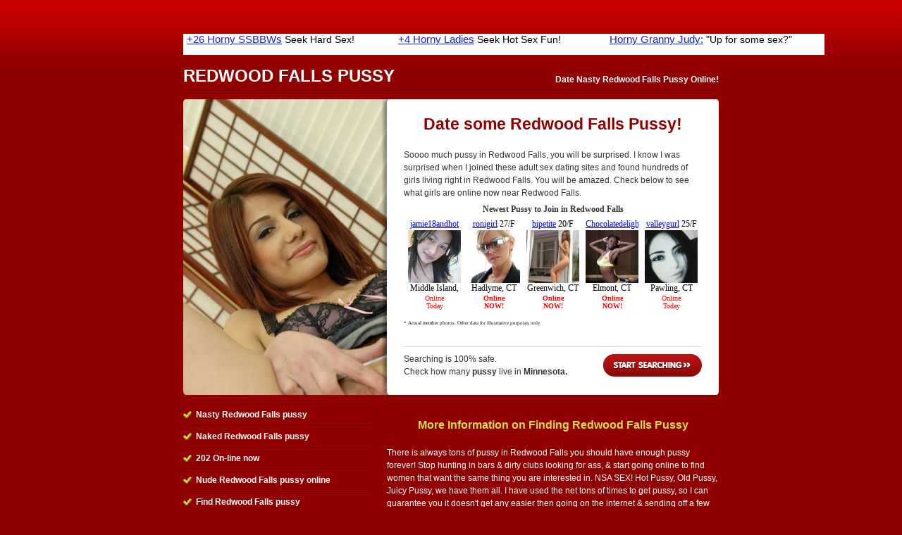

--- FILE ---
content_type: text/html; charset=UTF-8
request_url: http://www.minnesotapussy.net/redwood-falls-pussy
body_size: 2882
content:
<!DOCTYPE html PUBLIC "-//W3C//DTD XHTML 1.0 Strict//EN" "http://www.w3.org/TR/xhtml1/DTD/xhtml1-strict.dtd">
<html xmlns="http://www.w3.org/1999/xhtml" xml:lang="en-us" lang="en-us">

  <head>
  
    <title>Redwood Falls Pussy - Date A Hoe By You!</title>
        <meta http-equiv="content-type" content="text/html; charset=utf-8" />
	<meta name="keywords" content="Redwood Falls pussy, pussy in Redwood Falls Minnesota, Redwood Falls pussy, Redwood Falls Minnesota pussy" />
    	<meta name="description" content="Start living your life, & hookup with some pussy in Redwood Falls for the funnest times of your life. These guys and girls love to meet discreetly for sex, good times, and more! Date some Pussy in Redwood Falls online." />

    <link rel="shortcut icon" href="public/images/favicon.ico" type="image/x-icon" />
    
    <!-- CSS -->
    <style type="text/css" media="screen">@import "public/css/default2.css";</style>
    <!-- IE Specific Style Sheets -->
    <!--[if lte ie 6]><style type="text/css" media="screen">@import "public/css/ie6.css";</style><![endif]-->
    <!--[if gt ie 6]><style type="text/css" media="screen">@import "public/css/ie7.css";</style><![endif]-->
    
    <!-- JavaScript -->

  </head>

  <body>
  <div id="content">
      
      <!-- !Header Start -->

        <div align="center">
<!-- Ad publisher 910x30 zone start-->
<iframe width="910" height="30" src="http://www.singlesadnetwork.com/adframe-72.html" frameborder="0" allowfullscreen frameborder="0" scrolling="no" marginwidth="0" marginheight="0"></iframe>
<!-- Ad publisher code end-->
       </div><br>
      
      <div id="header">
        
          <h1>
            <span>Redwood Falls Pussy</span>
            <em>Date Nasty Redwood Falls Pussy Online! </em>
          </h1>
        
      </div> <!-- #header -->

      <!-- Header End -->

      <!-- !Main Content Start -->

    <div id="mainContent">
      
      <div id="primary"> <!-- !primary -->
        
        <div id="gallery"><div align="center"><span style="font-size:23px; color: #900000; font-weight:bold;">Date some Redwood Falls Pussy!</span></div><br>
	<span style="font-size=12px">Soooo much pussy in Redwood Falls, you will be surprised. I know I was surprised when I joined these adult sex dating sites and found hundreds of girls living right in Redwood Falls. You will be amazed. Check below to see what girls are online now near Redwood Falls.           <iframe src="http://ads.lovercash.com/cgi-bin/ad_generator?only_url=1&u=freesearch&customheader=Newest%20Pussy%20to%20Join%20in%20Redwood Falls&c=&csize=75&hclr=343434&clclr=FFFFFF&bgclr=FFFFFF&tclr=000000&lclr=0000FF&onfclr=FF0000&dhh=16&dfh=32&dnh=16&dch=16&dth=28&js=0&s=AL&niche=&tpl=1&gender=F&r=1&size=s&rows=1&cols=5&hsize=12&tsize=12&lsize=12&fsize=10&tfont=Verdana&trg=_top&showheader=1&showname=1&showage=1&showcity=1&showstate=1&pg=3" width="423" height="182" scrolling="no" marginwidth="0" marginheight="0" frameborder="0"></iframe>
        </div>
        
        <div class="startSearch">
          <a href="http://www.meetlocalfuckbuddies.com/search.py?aff_pg=3&aff_id=freesearch&aff_cp=pussy" rel="nofollow">Start Searching</a> Searching is 100% safe. <br /> Check how many <strong>pussy</strong> live in <strong>Minnesota.</strong>
        </div>
                
      </div> <!-- #primary -->

<!--<div align="center">
<span style="font-size:38px;background:#ffff00;color:#000000;font-weight:bold;">Feeling Kinky? Call The Naughty Chatline Now - </span><span style="font-size:38px;background:#ffff00;color:#ff0000;font-weight:bold;">>> 866-424-4844 <<</span>
</div>-->
      
      <div id="secondary"> <!-- !secondary -->
        <div id="subSecondary">
          <div class="suBox">
            <ul>
              <li>Nasty Redwood Falls pussy</li>
              <li>Naked Redwood Falls pussy</li>
              <li>202 On-line now</li>
              <li>Nude Redwood Falls pussy online</li>
              <li>Find Redwood Falls pussy </li>
              <li>Meet Redwood Falls pussy</li>
              <li>Single Redwood Falls pussy</li>
              <li><u><b>100% Free</b></u> to Join  - <a style='color:#D7DC48;' rel='nofollow' href='http://www.meetlocalfuckbuddies.com/search.py?aff_pg=3&aff_id=freesearch&aff_cp=pussy'><u>Join Today</u></a></li>
            </ul>
          </div> <!-- .subBox -->
        </div> <!-- .subSecondary -->
        
        <div id="mainSecondary">
          <div class="content">
          
          <dl>
	    <br><div align='center'><span style='color:#D7DC48; font-size:16px; font-weight:bold;'>More Information on Finding Redwood Falls Pussy</span></div><br>
There is always tons of pussy in Redwood Falls you should have enough pussy forever!  Stop hunting in bars & dirty clubs looking for ass, & start going online to find women that want the same thing you are interested in. NSA SEX!  Hot Pussy, Old Pussy, Juicy Pussy, we have them all. I have used the net tons of times to get pussy, so I can guarantee you it doesn't get any easier then going on the internet & sending off a few emails.!<Br><Br><div align=center><a style='color:#D7DC48; font-size:26px;' rel='nofollow' href='http://www.meetlocalfuckbuddies.com/search.py?aff_pg=3&aff_id=freesearch&aff_cp=pussy'><u>Find Redwood Falls Pussy Today</u></a></div>          </dl>
          
          </div> <!-- .content -->
        </div> <!-- #mainSecondary -->
        
      </div> <!-- #secondary -->
      
    </div> <!-- #mainContent -->

       <div align="center">
<!-- Ad publisher 910x90 zone start-->
<iframe width="910" height="90" src="http://www.singlesadnetwork.com/adframe-73.html" frameborder="0" allowfullscreen frameborder="0" scrolling="no" marginwidth="0" marginheight="0"></iframe>
<!-- Ad publisher code end-->
       </div><br>

      <!-- Main Content End -->
	<table widht=910 align="center">
	<tr>
	 <Td>			<span style="color:#ffffff;">
		Redwood Falls is located in the state of Minnesota and it features: Redwood Falls pussy, Redwood Falls pussey, Redwood Falls pusssy, Redwood Falls pussie, Redwood Falls pusey. All types of pussy: Asian Pussy in Redwood Falls, Black Pussy in Redwood Falls, Latin Pussy in Redwood Falls, and Local Redwood Falls Pussy that are locatd all over.. Check out these South Redwood Falls pussy, East Redwood Falls Pussy, West Redwood Falls pussy, and North Redwood Falls pussy

		</span>
	 </td>
	</tr>
	</table>


      <!-- !Footer Start -->

    <div id="footer">
      Copyright <a href="/" style="color:#ffffff">Minnesota Pussy</A> 2011-2015. All rights reserved.
    </div> <!-- #footer -->
    
    <!-- Footer End -->
  
  </div> <!-- #content -->

<!-- Ad publisher 300x60 zone start-->
<script type='text/javascript' src='http://singlesadnetwork.com/adjs-105.js'></script>
<!-- Ad publisher code end-->

<!-- Ad publisher Popunder zone start -->
<script type='text/javascript' src='http://www.singlesadnetwork.com/adjs-403.js'></script>
<!-- Ad publisher code end -->

  <script defer src="https://static.cloudflareinsights.com/beacon.min.js/vcd15cbe7772f49c399c6a5babf22c1241717689176015" integrity="sha512-ZpsOmlRQV6y907TI0dKBHq9Md29nnaEIPlkf84rnaERnq6zvWvPUqr2ft8M1aS28oN72PdrCzSjY4U6VaAw1EQ==" data-cf-beacon='{"version":"2024.11.0","token":"97975deb0fe34ffd8029ce29ff4f8f82","r":1,"server_timing":{"name":{"cfCacheStatus":true,"cfEdge":true,"cfExtPri":true,"cfL4":true,"cfOrigin":true,"cfSpeedBrain":true},"location_startswith":null}}' crossorigin="anonymous"></script>
</body>
</html>

--- FILE ---
content_type: text/html; charset=UTF-8
request_url: http://www.singlesadnetwork.com/ad_pub/ad-proxy.php?_nocache=1768510099577
body_size: 3885
content:
<!DOCTYPE HTML PUBLIC "-//W3C//DTD HTML 4.01//EN" "http://www.w3.org/TR/html4/strict.dtd">
<html>
<head>
<meta name="description" content="Horny Granny Judy:">
<meta name="rating" content="General">
<meta name="robots" content="noindex, nofollow">
<meta name="revisit-after" content="2 days">
<title>AP</title>

</head>
<body style='position: relative; background: #ffffff; overflow: hidden;'><div style='float: left;padding: 0px 5px;width: 290px;height: 30px; overflow: hidden;background: #ffffff; '>
<a style="width: 290px;height: 30px; overflow: hidden;text-align:left; vertical-align: top;;" href='http://www.singlesadnetwork.com/passlink.php?d=id%3D674385%26xp%3DMTAuMDAw%26network%3D51%26c%3D72%26p%3Dminnesotapussy.net%26ticket%3D206d3182a08e3ff1cb59021581e61f1dfbdfc601%26_campaign_name%3DSSBBWSexDate.com%26_adgroup_name%3DSSBBWSexDate.com%2B-F-%2BText%2BAd%2B2nd%26_creative_name%3DSSBBWSexDate.com%2B-F-%2B2nd%2B-%2BText%2BAd4%26_track_id%3D%26_aths%3D6DpaxRE7GgWTX6Dd46jwrkuOFTa' target='_blank'>

	<table style="width: 290px;height: 30px; overflow: hidden;text-align:left; vertical-align: top;; color: #000000; background: #ffffff;"><tr><td style="width: 290px;height: 30px; overflow: hidden;text-align:left; vertical-align: top;; text-align: left;">
		<h1 style='color: #1122cc; display: inline; '>+26 Horny SSBBWs</h1>
		<h2 style='display: inline; '>Seek Hard Sex!</h2>
	</td></tr></table>

</a>
</div>

<div style='float: left;padding: 0px 5px;width: 290px;height: 30px; overflow: hidden;background: #ffffff; '>
<a style="width: 290px;height: 30px; overflow: hidden;text-align:left; vertical-align: top;;" href='http://www.singlesadnetwork.com/passlink.php?d=id%3D995871%26xp%3DOS4wMDA%253D%26network%3D51%26c%3D72%26p%3Dminnesotapussy.net%26ticket%3D2bc0109b0e9380faf2337f49ef917b0a10a4d7e0%26_campaign_name%3DSenior%2B-%2BGrannySexPartner.com%2B-%2B2nd%2B-%2BCopy%26_adgroup_name%3DGrannySexPartner.com%2B-F-%2BText%2BAd%2B3rd%26_creative_name%3DGrannySexPartner.com%2B-F-%2B3rd%2B-%2BText%2BAd2%26_track_id%3D%26_aths%3D6DpaxRE7GgWTX6Dd46jwrkuOFTa' target='_blank'>

	<table style="width: 290px;height: 30px; overflow: hidden;text-align:left; vertical-align: top;; color: #000000; background: #ffffff;"><tr><td style="width: 290px;height: 30px; overflow: hidden;text-align:left; vertical-align: top;; text-align: left;">
		<h1 style='color: #1122cc; display: inline; '>+4 Horny Ladies</h1>
		<h2 style='display: inline; '>Seek Hot Sex Fun!</h2>
	</td></tr></table>

</a>
</div>

<div style='float: left;padding: 0px 5px;width: 290px;height: 30px; overflow: hidden;background: #ffffff; '>
<a style="width: 290px;height: 30px; overflow: hidden;text-align:left; vertical-align: top;;" href='http://www.singlesadnetwork.com/passlink.php?d=id%3D817146%26xp%3DOS4wMDA%253D%26network%3D51%26c%3D72%26p%3Dminnesotapussy.net%26ticket%3D607840ea1420b4e7242e75905cd41572fdeb495f%26_campaign_name%3DGrannyFuckDating.com%2B2nd%26_adgroup_name%3DGrannyFuckDating.com%2B2nd%2B-F-%2BText%2BAd%26_creative_name%3DGrannyFuckDating.com%2B2nd%2B-F-%2BText%2BAd%2B2%26_track_id%3D%26_aths%3D6DpaxRE7GgWTX6Dd46jwrkuOFTa' target='_blank'>

	<table style="width: 290px;height: 30px; overflow: hidden;text-align:left; vertical-align: top;; color: #000000; background: #ffffff;"><tr><td style="width: 290px;height: 30px; overflow: hidden;text-align:left; vertical-align: top;; text-align: left;">
		<h1 style='color: #1122cc; display: inline; '>Horny Granny Judy:</h1>
		<h2 style='display: inline; '>"Up for some sex?"</h2>
	</td></tr></table>

</a>
</div>

</body>

</html>

--- FILE ---
content_type: text/html; charset=UTF-8
request_url: http://www.singlesadnetwork.com/ad_pub/ad-proxy.php?_nocache=1768510099736
body_size: 4321
content:
<!DOCTYPE HTML PUBLIC "-//W3C//DTD HTML 4.01//EN" "http://www.w3.org/TR/html4/strict.dtd">
<html>
<head>
<meta name="description" content="KissyViolet is for games this night!">
<meta name="rating" content="General">
<meta name="robots" content="noindex, nofollow">
<meta name="revisit-after" content="2 days">
<title>AP</title>

</head>
<body style='position: relative; background: #ffffff; overflow: hidden;'><div style='float: left;padding: 0px 5px;width: 290px;height: 90px; overflow: hidden;background: #ffffff; '>
<a style="width: 290px;height: 90px; overflow: hidden;text-align:left; vertical-align: top;;" href='http://www.singlesadnetwork.com/passlink.php?d=id%3D1453876%26xp%3DNDguMDAw%26network%3D51%26c%3D73%26p%3Dminnesotapussy.net%26ticket%3D4743a5030df41fec8495ce77d28339251e2095bd%26_adgroup_id%3D215684%26_placement_id%3D19971%26_publisher_id%3Dfeeder%26_creative_id%3D1453876%26_campaign_id%3D19350%26_zone_id%3D1%26_niche%3Dgeneral%252Csex%252Csingle%26_platform%3D51-feeder%26_track_id%3D%26_aths%3D1iaLSGy5Hc98ewdV4CqaBSSLSXh' target='_blank'>

	<table style="width: 290px;height: 90px; overflow: hidden;text-align:left; vertical-align: top;; color: #000000; background: #ffffff;"><tr><td style="width: 290px;height: 90px; overflow: hidden;text-align:left; vertical-align: top;; text-align: left">
		<img src='//ww2.cdndeposit.com/4/a/4a10eff20780d471d7b9605fd4fe562196e18c98.jpg' style='width: 100px; height: 80px;;float: left; padding-right: 3px'>
		<h1 style='display: inline; color: #1122cc; '>Ruby a hottie from Columbus, poked you! </h1>
		<h2 style='display: inline; '>She is after a good fuck!</h2>
	</td></tr></table>

</a>
</div>

<div style='float: left;padding: 0px 5px;width: 290px;height: 90px; overflow: hidden;background: #ffffff; '>
<a style="width: 290px;height: 90px; overflow: hidden;text-align:left; vertical-align: top;;" href='http://www.singlesadnetwork.com/passlink.php?d=id%3D1555553%26xp%3DNDMuMDAw%26network%3D51%26c%3D73%26p%3Dminnesotapussy.net%26ticket%3D037cf3cde097b6cd5e357cf56a68b2925ae1ef58%26_adgroup_name%3Dlvcw_genad_web_bn_usa_b5779gvi_general_10_27%26_creative_name%3D81%26_track_id%3D%26_aths%3D1iaLSGy5Hc98ewdV4CqaBSSLSXh' target='_blank'>

	<table style="width: 290px;height: 90px; overflow: hidden;text-align:left; vertical-align: top;; color: #000000; background: #ffffff;"><tr><td style="width: 290px;height: 90px; overflow: hidden;text-align:left; vertical-align: top;; text-align: left">
		<img src='//ww2.cdndeposit.com/4/2/422479854ae1e4df81896de9ac4cf7dccca95a05.jpg' style='width: 100px; height: 80px;;float: left; padding-right: 3px'>
		<h1 style='display: inline; color: #1122cc; '>Felicia sent you a message! </h1>
		<h2 style='display: inline; '>She is horny and less than a mile away!</h2>
	</td></tr></table>

</a>
</div>

<div style='float: left;padding: 0px 5px;width: 290px;height: 90px; overflow: hidden;background: #ffffff; '>
<a style="width: 290px;height: 90px; overflow: hidden;text-align:left; vertical-align: top;;" href='http://www.singlesadnetwork.com/passlink.php?d=id%3D1519203%26xp%3DNDMuMDAw%26network%3D51%26c%3D73%26p%3Dminnesotapussy.net%26ticket%3Dad00b5082ad75923679824b4465fb095c758febb%26_adgroup_name%3Dlvcw_genad_web_bn_usa_b5779gvi_general_11%26_creative_name%3Dall_AD2%26_track_id%3D%26_aths%3D1iaLSGy5Hc98ewdV4CqaBSSLSXh' target='_blank'>

	<table style="width: 290px;height: 90px; overflow: hidden;text-align:left; vertical-align: top;; color: #000000; background: #ffffff;"><tr><td style="width: 290px;height: 90px; overflow: hidden;text-align:left; vertical-align: top;; text-align: left">
		<img src='//ww2.cdndeposit.com/2/f/2f0a8a57679db3d5948cfd712c071b8134ea726b.jpg' style='width: 100px; height: 80px;;float: left; padding-right: 3px'>
		<h1 style='display: inline; color: #1122cc; '>KissyViolet is for games this night!</h1>
		<h2 style='display: inline; '>Play with this chick by your rules!</h2>
	</td></tr></table>

</a>
</div>

</body>

</html>

--- FILE ---
content_type: application/javascript
request_url: http://singlesadnetwork.com/adjs-105.js
body_size: 1168
content:

	function __696952936fe50servead()
	{

		function buildRequest(data)
		{
			var req = [];
			for(k in data)
			{
				if (typeof(data[k]) == 'string')
					req.push(k+"="+escape(data[k]));
			}
			return '?'+(req.join("&"));
		}


		var _data = {};
		_data._servefrom = "singlesadnetwork.com";
		_data.referer = window.location.href.toString();
		_data.container_id = "105";
		_data.accept_language = "";
		_data.ip = "3.141.164.113";
						

		/* WE DON'T USE CALLBACK!
		function __sloaded_callback_87r9jf(data)
		{
			jsonp.parentNode.removeChild(jsonp);
		}*/

		var jsonp696952936fe50 = document.createElement('script');
		jsonp696952936fe50.setAttribute("type","text/javascript")
		jsonp696952936fe50.setAttribute("defer", "defer");
		jsonp696952936fe50.setAttribute("src", "//www.singlesadnetwork.com/adjs/adjs-proxy.php"+buildRequest(_data));

		buildRequest(_data);

		window.setTimeout(function() {
			document.body.appendChild(jsonp696952936fe50);
			}, 100);
	}

	function __696952936fe50doserve()
	{
		if (document.body)
			__696952936fe50servead();
		else
			window.setTimeout(function() {__696952936fe50doserve();}, 100);
	}

	__696952936fe50doserve();


--- FILE ---
content_type: application/javascript
request_url: http://www.singlesadnetwork.com/adjs-403.js
body_size: 1172
content:

	function __6969529374c01servead()
	{

		function buildRequest(data)
		{
			var req = [];
			for(k in data)
			{
				if (typeof(data[k]) == 'string')
					req.push(k+"="+escape(data[k]));
			}
			return '?'+(req.join("&"));
		}


		var _data = {};
		_data._servefrom = "www.singlesadnetwork.com";
		_data.referer = window.location.href.toString();
		_data.container_id = "403";
		_data.accept_language = "";
		_data.ip = "3.141.164.113";
						

		/* WE DON'T USE CALLBACK!
		function __sloaded_callback_87r9jf(data)
		{
			jsonp.parentNode.removeChild(jsonp);
		}*/

		var jsonp6969529374c01 = document.createElement('script');
		jsonp6969529374c01.setAttribute("type","text/javascript")
		jsonp6969529374c01.setAttribute("defer", "defer");
		jsonp6969529374c01.setAttribute("src", "//www.singlesadnetwork.com/adjs/adjs-proxy.php"+buildRequest(_data));

		buildRequest(_data);

		window.setTimeout(function() {
			document.body.appendChild(jsonp6969529374c01);
			}, 100);
	}

	function __6969529374c01doserve()
	{
		if (document.body)
			__6969529374c01servead();
		else
			window.setTimeout(function() {__6969529374c01doserve();}, 100);
	}

	__6969529374c01doserve();
